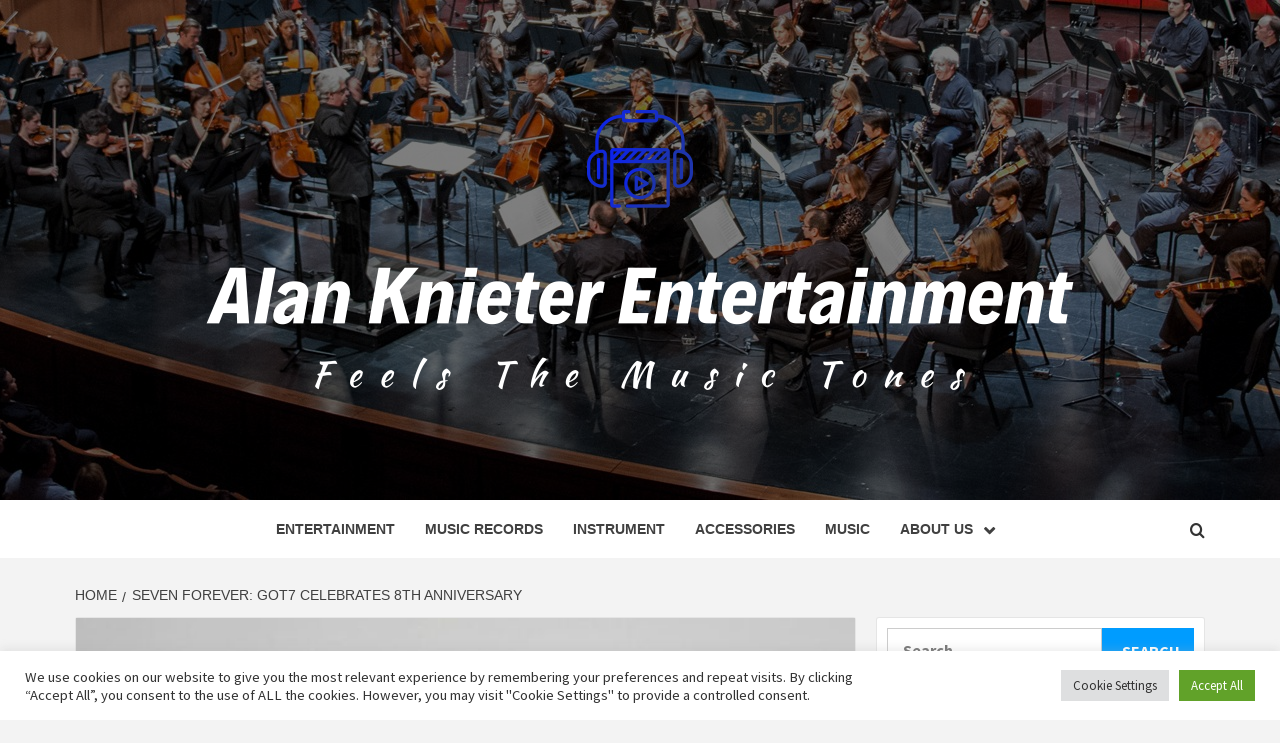

--- FILE ---
content_type: text/html; charset=UTF-8
request_url: https://www.alanknieter.com/seven-forever-got7-celebrates-8th-anniversary.html
body_size: 18800
content:
<!doctype html>
<html lang="en-US">
<head>
    <meta charset="UTF-8">
    <meta name="viewport" content="width=device-width, initial-scale=1">
    <link rel="profile" href="https://gmpg.org/xfn/11">

    <meta name='robots' content='index, follow, max-image-preview:large, max-snippet:-1, max-video-preview:-1' />

	<!-- This site is optimized with the Yoast SEO plugin v26.5 - https://yoast.com/wordpress/plugins/seo/ -->
	<title>Seven forever: GOT7 celebrates 8th anniversary - Alan Knieter Entertainment</title>
	<link rel="canonical" href="https://www.alanknieter.com/seven-forever-got7-celebrates-8th-anniversary.html" />
	<meta property="og:locale" content="en_US" />
	<meta property="og:type" content="article" />
	<meta property="og:title" content="Seven forever: GOT7 celebrates 8th anniversary - Alan Knieter Entertainment" />
	<meta property="og:description" content="GOT7. Image: JYP Entertainment Truly in it for the long ride. Green hearts have taken" />
	<meta property="og:url" content="https://www.alanknieter.com/seven-forever-got7-celebrates-8th-anniversary.html" />
	<meta property="og:site_name" content="Alan Knieter Entertainment" />
	<meta property="article:published_time" content="2022-01-18T12:29:11+00:00" />
	<meta property="og:image" content="https://entertainment.inquirer.net/files/2022/01/got7-1-620x349.jpeg" />
	<meta name="author" content="Layla" />
	<meta name="twitter:card" content="summary_large_image" />
	<meta name="twitter:image" content="https://entertainment.inquirer.net/files/2022/01/got7-1-620x349.jpeg" />
	<meta name="twitter:label1" content="Written by" />
	<meta name="twitter:data1" content="Layla" />
	<meta name="twitter:label2" content="Est. reading time" />
	<meta name="twitter:data2" content="4 minutes" />
	<script type="application/ld+json" class="yoast-schema-graph">{"@context":"https://schema.org","@graph":[{"@type":"Article","@id":"https://www.alanknieter.com/seven-forever-got7-celebrates-8th-anniversary.html#article","isPartOf":{"@id":"https://www.alanknieter.com/seven-forever-got7-celebrates-8th-anniversary.html"},"author":{"name":"Layla","@id":"https://www.alanknieter.com/#/schema/person/59b387cf96c1922161d68fcdce2c8c2a"},"headline":"Seven forever: GOT7 celebrates 8th anniversary","datePublished":"2022-01-18T12:29:11+00:00","mainEntityOfPage":{"@id":"https://www.alanknieter.com/seven-forever-got7-celebrates-8th-anniversary.html"},"wordCount":846,"publisher":{"@id":"https://www.alanknieter.com/#organization"},"image":["https://entertainment.inquirer.net/files/2022/01/got7-1-620x349.jpeg"],"thumbnailUrl":"https://entertainment.inquirer.net/files/2022/01/got7-1-620x349.jpeg","keywords":["8th","Anniversary","celebrates","GOT7"],"articleSection":["Entertainment"],"inLanguage":"en-US"},{"@type":"WebPage","@id":"https://www.alanknieter.com/seven-forever-got7-celebrates-8th-anniversary.html","url":"https://www.alanknieter.com/seven-forever-got7-celebrates-8th-anniversary.html","name":"Seven forever: GOT7 celebrates 8th anniversary - Alan Knieter Entertainment","isPartOf":{"@id":"https://www.alanknieter.com/#website"},"primaryImageOfPage":"https://entertainment.inquirer.net/files/2022/01/got7-1-620x349.jpeg","image":["https://entertainment.inquirer.net/files/2022/01/got7-1-620x349.jpeg"],"thumbnailUrl":"https://entertainment.inquirer.net/files/2022/01/got7-1-620x349.jpeg","datePublished":"2022-01-18T12:29:11+00:00","breadcrumb":{"@id":"https://www.alanknieter.com/seven-forever-got7-celebrates-8th-anniversary.html#breadcrumb"},"inLanguage":"en-US","potentialAction":[{"@type":"ReadAction","target":["https://www.alanknieter.com/seven-forever-got7-celebrates-8th-anniversary.html"]}]},{"@type":"ImageObject","inLanguage":"en-US","@id":"https://www.alanknieter.com/seven-forever-got7-celebrates-8th-anniversary.html#primaryimage","url":"https://entertainment.inquirer.net/files/2022/01/got7-1-620x349.jpeg","contentUrl":"https://entertainment.inquirer.net/files/2022/01/got7-1-620x349.jpeg"},{"@type":"BreadcrumbList","@id":"https://www.alanknieter.com/seven-forever-got7-celebrates-8th-anniversary.html#breadcrumb","itemListElement":[{"@type":"ListItem","position":1,"name":"Home","item":"https://www.alanknieter.com/"},{"@type":"ListItem","position":2,"name":"Seven forever: GOT7 celebrates 8th anniversary"}]},{"@type":"WebSite","@id":"https://www.alanknieter.com/#website","url":"https://www.alanknieter.com/","name":"Alan Knieter Entertainment","description":"Feels The Music Tones","publisher":{"@id":"https://www.alanknieter.com/#organization"},"potentialAction":[{"@type":"SearchAction","target":{"@type":"EntryPoint","urlTemplate":"https://www.alanknieter.com/?s={search_term_string}"},"query-input":{"@type":"PropertyValueSpecification","valueRequired":true,"valueName":"search_term_string"}}],"inLanguage":"en-US"},{"@type":"Organization","@id":"https://www.alanknieter.com/#organization","name":"Alan Knieter Entertainment","url":"https://www.alanknieter.com/","logo":{"@type":"ImageObject","inLanguage":"en-US","@id":"https://www.alanknieter.com/#/schema/logo/image/","url":"https://www.alanknieter.com/wp-content/uploads/2021/10/default1-e1634736315494.png","contentUrl":"https://www.alanknieter.com/wp-content/uploads/2021/10/default1-e1634736315494.png","width":1000,"height":350,"caption":"Alan Knieter Entertainment"},"image":{"@id":"https://www.alanknieter.com/#/schema/logo/image/"}},{"@type":"Person","@id":"https://www.alanknieter.com/#/schema/person/59b387cf96c1922161d68fcdce2c8c2a","name":"Layla","image":{"@type":"ImageObject","inLanguage":"en-US","@id":"https://www.alanknieter.com/#/schema/person/image/","url":"https://secure.gravatar.com/avatar/ccc087be4cc60a617f1f066d003722660934046afc4c00fcdeebeb1f86edaede?s=96&d=mm&r=g","contentUrl":"https://secure.gravatar.com/avatar/ccc087be4cc60a617f1f066d003722660934046afc4c00fcdeebeb1f86edaede?s=96&d=mm&r=g","caption":"Layla"},"url":"https://www.alanknieter.com/author/layla"}]}</script>
	<!-- / Yoast SEO plugin. -->


<link rel='dns-prefetch' href='//fonts.googleapis.com' />
<link rel="alternate" type="application/rss+xml" title="Alan Knieter Entertainment &raquo; Feed" href="https://www.alanknieter.com/feed" />
<link rel="alternate" title="oEmbed (JSON)" type="application/json+oembed" href="https://www.alanknieter.com/wp-json/oembed/1.0/embed?url=https%3A%2F%2Fwww.alanknieter.com%2Fseven-forever-got7-celebrates-8th-anniversary.html" />
<link rel="alternate" title="oEmbed (XML)" type="text/xml+oembed" href="https://www.alanknieter.com/wp-json/oembed/1.0/embed?url=https%3A%2F%2Fwww.alanknieter.com%2Fseven-forever-got7-celebrates-8th-anniversary.html&#038;format=xml" />
<style id='wp-img-auto-sizes-contain-inline-css' type='text/css'>
img:is([sizes=auto i],[sizes^="auto," i]){contain-intrinsic-size:3000px 1500px}
/*# sourceURL=wp-img-auto-sizes-contain-inline-css */
</style>
<style id='wp-emoji-styles-inline-css' type='text/css'>

	img.wp-smiley, img.emoji {
		display: inline !important;
		border: none !important;
		box-shadow: none !important;
		height: 1em !important;
		width: 1em !important;
		margin: 0 0.07em !important;
		vertical-align: -0.1em !important;
		background: none !important;
		padding: 0 !important;
	}
/*# sourceURL=wp-emoji-styles-inline-css */
</style>
<style id='wp-block-library-inline-css' type='text/css'>
:root{--wp-block-synced-color:#7a00df;--wp-block-synced-color--rgb:122,0,223;--wp-bound-block-color:var(--wp-block-synced-color);--wp-editor-canvas-background:#ddd;--wp-admin-theme-color:#007cba;--wp-admin-theme-color--rgb:0,124,186;--wp-admin-theme-color-darker-10:#006ba1;--wp-admin-theme-color-darker-10--rgb:0,107,160.5;--wp-admin-theme-color-darker-20:#005a87;--wp-admin-theme-color-darker-20--rgb:0,90,135;--wp-admin-border-width-focus:2px}@media (min-resolution:192dpi){:root{--wp-admin-border-width-focus:1.5px}}.wp-element-button{cursor:pointer}:root .has-very-light-gray-background-color{background-color:#eee}:root .has-very-dark-gray-background-color{background-color:#313131}:root .has-very-light-gray-color{color:#eee}:root .has-very-dark-gray-color{color:#313131}:root .has-vivid-green-cyan-to-vivid-cyan-blue-gradient-background{background:linear-gradient(135deg,#00d084,#0693e3)}:root .has-purple-crush-gradient-background{background:linear-gradient(135deg,#34e2e4,#4721fb 50%,#ab1dfe)}:root .has-hazy-dawn-gradient-background{background:linear-gradient(135deg,#faaca8,#dad0ec)}:root .has-subdued-olive-gradient-background{background:linear-gradient(135deg,#fafae1,#67a671)}:root .has-atomic-cream-gradient-background{background:linear-gradient(135deg,#fdd79a,#004a59)}:root .has-nightshade-gradient-background{background:linear-gradient(135deg,#330968,#31cdcf)}:root .has-midnight-gradient-background{background:linear-gradient(135deg,#020381,#2874fc)}:root{--wp--preset--font-size--normal:16px;--wp--preset--font-size--huge:42px}.has-regular-font-size{font-size:1em}.has-larger-font-size{font-size:2.625em}.has-normal-font-size{font-size:var(--wp--preset--font-size--normal)}.has-huge-font-size{font-size:var(--wp--preset--font-size--huge)}.has-text-align-center{text-align:center}.has-text-align-left{text-align:left}.has-text-align-right{text-align:right}.has-fit-text{white-space:nowrap!important}#end-resizable-editor-section{display:none}.aligncenter{clear:both}.items-justified-left{justify-content:flex-start}.items-justified-center{justify-content:center}.items-justified-right{justify-content:flex-end}.items-justified-space-between{justify-content:space-between}.screen-reader-text{border:0;clip-path:inset(50%);height:1px;margin:-1px;overflow:hidden;padding:0;position:absolute;width:1px;word-wrap:normal!important}.screen-reader-text:focus{background-color:#ddd;clip-path:none;color:#444;display:block;font-size:1em;height:auto;left:5px;line-height:normal;padding:15px 23px 14px;text-decoration:none;top:5px;width:auto;z-index:100000}html :where(.has-border-color){border-style:solid}html :where([style*=border-top-color]){border-top-style:solid}html :where([style*=border-right-color]){border-right-style:solid}html :where([style*=border-bottom-color]){border-bottom-style:solid}html :where([style*=border-left-color]){border-left-style:solid}html :where([style*=border-width]){border-style:solid}html :where([style*=border-top-width]){border-top-style:solid}html :where([style*=border-right-width]){border-right-style:solid}html :where([style*=border-bottom-width]){border-bottom-style:solid}html :where([style*=border-left-width]){border-left-style:solid}html :where(img[class*=wp-image-]){height:auto;max-width:100%}:where(figure){margin:0 0 1em}html :where(.is-position-sticky){--wp-admin--admin-bar--position-offset:var(--wp-admin--admin-bar--height,0px)}@media screen and (max-width:600px){html :where(.is-position-sticky){--wp-admin--admin-bar--position-offset:0px}}

/*# sourceURL=wp-block-library-inline-css */
</style><style id='global-styles-inline-css' type='text/css'>
:root{--wp--preset--aspect-ratio--square: 1;--wp--preset--aspect-ratio--4-3: 4/3;--wp--preset--aspect-ratio--3-4: 3/4;--wp--preset--aspect-ratio--3-2: 3/2;--wp--preset--aspect-ratio--2-3: 2/3;--wp--preset--aspect-ratio--16-9: 16/9;--wp--preset--aspect-ratio--9-16: 9/16;--wp--preset--color--black: #000000;--wp--preset--color--cyan-bluish-gray: #abb8c3;--wp--preset--color--white: #ffffff;--wp--preset--color--pale-pink: #f78da7;--wp--preset--color--vivid-red: #cf2e2e;--wp--preset--color--luminous-vivid-orange: #ff6900;--wp--preset--color--luminous-vivid-amber: #fcb900;--wp--preset--color--light-green-cyan: #7bdcb5;--wp--preset--color--vivid-green-cyan: #00d084;--wp--preset--color--pale-cyan-blue: #8ed1fc;--wp--preset--color--vivid-cyan-blue: #0693e3;--wp--preset--color--vivid-purple: #9b51e0;--wp--preset--gradient--vivid-cyan-blue-to-vivid-purple: linear-gradient(135deg,rgb(6,147,227) 0%,rgb(155,81,224) 100%);--wp--preset--gradient--light-green-cyan-to-vivid-green-cyan: linear-gradient(135deg,rgb(122,220,180) 0%,rgb(0,208,130) 100%);--wp--preset--gradient--luminous-vivid-amber-to-luminous-vivid-orange: linear-gradient(135deg,rgb(252,185,0) 0%,rgb(255,105,0) 100%);--wp--preset--gradient--luminous-vivid-orange-to-vivid-red: linear-gradient(135deg,rgb(255,105,0) 0%,rgb(207,46,46) 100%);--wp--preset--gradient--very-light-gray-to-cyan-bluish-gray: linear-gradient(135deg,rgb(238,238,238) 0%,rgb(169,184,195) 100%);--wp--preset--gradient--cool-to-warm-spectrum: linear-gradient(135deg,rgb(74,234,220) 0%,rgb(151,120,209) 20%,rgb(207,42,186) 40%,rgb(238,44,130) 60%,rgb(251,105,98) 80%,rgb(254,248,76) 100%);--wp--preset--gradient--blush-light-purple: linear-gradient(135deg,rgb(255,206,236) 0%,rgb(152,150,240) 100%);--wp--preset--gradient--blush-bordeaux: linear-gradient(135deg,rgb(254,205,165) 0%,rgb(254,45,45) 50%,rgb(107,0,62) 100%);--wp--preset--gradient--luminous-dusk: linear-gradient(135deg,rgb(255,203,112) 0%,rgb(199,81,192) 50%,rgb(65,88,208) 100%);--wp--preset--gradient--pale-ocean: linear-gradient(135deg,rgb(255,245,203) 0%,rgb(182,227,212) 50%,rgb(51,167,181) 100%);--wp--preset--gradient--electric-grass: linear-gradient(135deg,rgb(202,248,128) 0%,rgb(113,206,126) 100%);--wp--preset--gradient--midnight: linear-gradient(135deg,rgb(2,3,129) 0%,rgb(40,116,252) 100%);--wp--preset--font-size--small: 13px;--wp--preset--font-size--medium: 20px;--wp--preset--font-size--large: 36px;--wp--preset--font-size--x-large: 42px;--wp--preset--spacing--20: 0.44rem;--wp--preset--spacing--30: 0.67rem;--wp--preset--spacing--40: 1rem;--wp--preset--spacing--50: 1.5rem;--wp--preset--spacing--60: 2.25rem;--wp--preset--spacing--70: 3.38rem;--wp--preset--spacing--80: 5.06rem;--wp--preset--shadow--natural: 6px 6px 9px rgba(0, 0, 0, 0.2);--wp--preset--shadow--deep: 12px 12px 50px rgba(0, 0, 0, 0.4);--wp--preset--shadow--sharp: 6px 6px 0px rgba(0, 0, 0, 0.2);--wp--preset--shadow--outlined: 6px 6px 0px -3px rgb(255, 255, 255), 6px 6px rgb(0, 0, 0);--wp--preset--shadow--crisp: 6px 6px 0px rgb(0, 0, 0);}:root { --wp--style--global--content-size: 750px;--wp--style--global--wide-size: 1160px; }:where(body) { margin: 0; }.wp-site-blocks > .alignleft { float: left; margin-right: 2em; }.wp-site-blocks > .alignright { float: right; margin-left: 2em; }.wp-site-blocks > .aligncenter { justify-content: center; margin-left: auto; margin-right: auto; }:where(.wp-site-blocks) > * { margin-block-start: 24px; margin-block-end: 0; }:where(.wp-site-blocks) > :first-child { margin-block-start: 0; }:where(.wp-site-blocks) > :last-child { margin-block-end: 0; }:root { --wp--style--block-gap: 24px; }:root :where(.is-layout-flow) > :first-child{margin-block-start: 0;}:root :where(.is-layout-flow) > :last-child{margin-block-end: 0;}:root :where(.is-layout-flow) > *{margin-block-start: 24px;margin-block-end: 0;}:root :where(.is-layout-constrained) > :first-child{margin-block-start: 0;}:root :where(.is-layout-constrained) > :last-child{margin-block-end: 0;}:root :where(.is-layout-constrained) > *{margin-block-start: 24px;margin-block-end: 0;}:root :where(.is-layout-flex){gap: 24px;}:root :where(.is-layout-grid){gap: 24px;}.is-layout-flow > .alignleft{float: left;margin-inline-start: 0;margin-inline-end: 2em;}.is-layout-flow > .alignright{float: right;margin-inline-start: 2em;margin-inline-end: 0;}.is-layout-flow > .aligncenter{margin-left: auto !important;margin-right: auto !important;}.is-layout-constrained > .alignleft{float: left;margin-inline-start: 0;margin-inline-end: 2em;}.is-layout-constrained > .alignright{float: right;margin-inline-start: 2em;margin-inline-end: 0;}.is-layout-constrained > .aligncenter{margin-left: auto !important;margin-right: auto !important;}.is-layout-constrained > :where(:not(.alignleft):not(.alignright):not(.alignfull)){max-width: var(--wp--style--global--content-size);margin-left: auto !important;margin-right: auto !important;}.is-layout-constrained > .alignwide{max-width: var(--wp--style--global--wide-size);}body .is-layout-flex{display: flex;}.is-layout-flex{flex-wrap: wrap;align-items: center;}.is-layout-flex > :is(*, div){margin: 0;}body .is-layout-grid{display: grid;}.is-layout-grid > :is(*, div){margin: 0;}body{padding-top: 0px;padding-right: 0px;padding-bottom: 0px;padding-left: 0px;}a:where(:not(.wp-element-button)){text-decoration: none;}:root :where(.wp-element-button, .wp-block-button__link){background-color: #32373c;border-width: 0;color: #fff;font-family: inherit;font-size: inherit;font-style: inherit;font-weight: inherit;letter-spacing: inherit;line-height: inherit;padding-top: calc(0.667em + 2px);padding-right: calc(1.333em + 2px);padding-bottom: calc(0.667em + 2px);padding-left: calc(1.333em + 2px);text-decoration: none;text-transform: inherit;}.has-black-color{color: var(--wp--preset--color--black) !important;}.has-cyan-bluish-gray-color{color: var(--wp--preset--color--cyan-bluish-gray) !important;}.has-white-color{color: var(--wp--preset--color--white) !important;}.has-pale-pink-color{color: var(--wp--preset--color--pale-pink) !important;}.has-vivid-red-color{color: var(--wp--preset--color--vivid-red) !important;}.has-luminous-vivid-orange-color{color: var(--wp--preset--color--luminous-vivid-orange) !important;}.has-luminous-vivid-amber-color{color: var(--wp--preset--color--luminous-vivid-amber) !important;}.has-light-green-cyan-color{color: var(--wp--preset--color--light-green-cyan) !important;}.has-vivid-green-cyan-color{color: var(--wp--preset--color--vivid-green-cyan) !important;}.has-pale-cyan-blue-color{color: var(--wp--preset--color--pale-cyan-blue) !important;}.has-vivid-cyan-blue-color{color: var(--wp--preset--color--vivid-cyan-blue) !important;}.has-vivid-purple-color{color: var(--wp--preset--color--vivid-purple) !important;}.has-black-background-color{background-color: var(--wp--preset--color--black) !important;}.has-cyan-bluish-gray-background-color{background-color: var(--wp--preset--color--cyan-bluish-gray) !important;}.has-white-background-color{background-color: var(--wp--preset--color--white) !important;}.has-pale-pink-background-color{background-color: var(--wp--preset--color--pale-pink) !important;}.has-vivid-red-background-color{background-color: var(--wp--preset--color--vivid-red) !important;}.has-luminous-vivid-orange-background-color{background-color: var(--wp--preset--color--luminous-vivid-orange) !important;}.has-luminous-vivid-amber-background-color{background-color: var(--wp--preset--color--luminous-vivid-amber) !important;}.has-light-green-cyan-background-color{background-color: var(--wp--preset--color--light-green-cyan) !important;}.has-vivid-green-cyan-background-color{background-color: var(--wp--preset--color--vivid-green-cyan) !important;}.has-pale-cyan-blue-background-color{background-color: var(--wp--preset--color--pale-cyan-blue) !important;}.has-vivid-cyan-blue-background-color{background-color: var(--wp--preset--color--vivid-cyan-blue) !important;}.has-vivid-purple-background-color{background-color: var(--wp--preset--color--vivid-purple) !important;}.has-black-border-color{border-color: var(--wp--preset--color--black) !important;}.has-cyan-bluish-gray-border-color{border-color: var(--wp--preset--color--cyan-bluish-gray) !important;}.has-white-border-color{border-color: var(--wp--preset--color--white) !important;}.has-pale-pink-border-color{border-color: var(--wp--preset--color--pale-pink) !important;}.has-vivid-red-border-color{border-color: var(--wp--preset--color--vivid-red) !important;}.has-luminous-vivid-orange-border-color{border-color: var(--wp--preset--color--luminous-vivid-orange) !important;}.has-luminous-vivid-amber-border-color{border-color: var(--wp--preset--color--luminous-vivid-amber) !important;}.has-light-green-cyan-border-color{border-color: var(--wp--preset--color--light-green-cyan) !important;}.has-vivid-green-cyan-border-color{border-color: var(--wp--preset--color--vivid-green-cyan) !important;}.has-pale-cyan-blue-border-color{border-color: var(--wp--preset--color--pale-cyan-blue) !important;}.has-vivid-cyan-blue-border-color{border-color: var(--wp--preset--color--vivid-cyan-blue) !important;}.has-vivid-purple-border-color{border-color: var(--wp--preset--color--vivid-purple) !important;}.has-vivid-cyan-blue-to-vivid-purple-gradient-background{background: var(--wp--preset--gradient--vivid-cyan-blue-to-vivid-purple) !important;}.has-light-green-cyan-to-vivid-green-cyan-gradient-background{background: var(--wp--preset--gradient--light-green-cyan-to-vivid-green-cyan) !important;}.has-luminous-vivid-amber-to-luminous-vivid-orange-gradient-background{background: var(--wp--preset--gradient--luminous-vivid-amber-to-luminous-vivid-orange) !important;}.has-luminous-vivid-orange-to-vivid-red-gradient-background{background: var(--wp--preset--gradient--luminous-vivid-orange-to-vivid-red) !important;}.has-very-light-gray-to-cyan-bluish-gray-gradient-background{background: var(--wp--preset--gradient--very-light-gray-to-cyan-bluish-gray) !important;}.has-cool-to-warm-spectrum-gradient-background{background: var(--wp--preset--gradient--cool-to-warm-spectrum) !important;}.has-blush-light-purple-gradient-background{background: var(--wp--preset--gradient--blush-light-purple) !important;}.has-blush-bordeaux-gradient-background{background: var(--wp--preset--gradient--blush-bordeaux) !important;}.has-luminous-dusk-gradient-background{background: var(--wp--preset--gradient--luminous-dusk) !important;}.has-pale-ocean-gradient-background{background: var(--wp--preset--gradient--pale-ocean) !important;}.has-electric-grass-gradient-background{background: var(--wp--preset--gradient--electric-grass) !important;}.has-midnight-gradient-background{background: var(--wp--preset--gradient--midnight) !important;}.has-small-font-size{font-size: var(--wp--preset--font-size--small) !important;}.has-medium-font-size{font-size: var(--wp--preset--font-size--medium) !important;}.has-large-font-size{font-size: var(--wp--preset--font-size--large) !important;}.has-x-large-font-size{font-size: var(--wp--preset--font-size--x-large) !important;}
/*# sourceURL=global-styles-inline-css */
</style>

<link rel='stylesheet' id='cookie-law-info-css' href='https://www.alanknieter.com/wp-content/plugins/cookie-law-info/legacy/public/css/cookie-law-info-public.css?ver=3.3.8' type='text/css' media='all' />
<link rel='stylesheet' id='cookie-law-info-gdpr-css' href='https://www.alanknieter.com/wp-content/plugins/cookie-law-info/legacy/public/css/cookie-law-info-gdpr.css?ver=3.3.8' type='text/css' media='all' />
<link rel='stylesheet' id='widgetopts-styles-css' href='https://www.alanknieter.com/wp-content/plugins/widget-options/assets/css/widget-options.css?ver=4.1.3' type='text/css' media='all' />
<link rel='stylesheet' id='ez-toc-css' href='https://www.alanknieter.com/wp-content/plugins/easy-table-of-contents/assets/css/screen.min.css?ver=2.0.78' type='text/css' media='all' />
<style id='ez-toc-inline-css' type='text/css'>
div#ez-toc-container .ez-toc-title {font-size: 120%;}div#ez-toc-container .ez-toc-title {font-weight: 500;}div#ez-toc-container ul li , div#ez-toc-container ul li a {font-size: 95%;}div#ez-toc-container ul li , div#ez-toc-container ul li a {font-weight: 500;}div#ez-toc-container nav ul ul li {font-size: 90%;}.ez-toc-box-title {font-weight: bold; margin-bottom: 10px; text-align: center; text-transform: uppercase; letter-spacing: 1px; color: #666; padding-bottom: 5px;position:absolute;top:-4%;left:5%;background-color: inherit;transition: top 0.3s ease;}.ez-toc-box-title.toc-closed {top:-25%;}
.ez-toc-container-direction {direction: ltr;}.ez-toc-counter ul{counter-reset: item ;}.ez-toc-counter nav ul li a::before {content: counters(item, '.', decimal) '. ';display: inline-block;counter-increment: item;flex-grow: 0;flex-shrink: 0;margin-right: .2em; float: left; }.ez-toc-widget-direction {direction: ltr;}.ez-toc-widget-container ul{counter-reset: item ;}.ez-toc-widget-container nav ul li a::before {content: counters(item, '.', decimal) '. ';display: inline-block;counter-increment: item;flex-grow: 0;flex-shrink: 0;margin-right: .2em; float: left; }
/*# sourceURL=ez-toc-inline-css */
</style>
<link rel='stylesheet' id='aft-icons-css' href='https://www.alanknieter.com/wp-content/themes/magazine-7/assets/icons/style.css?ver=6.9' type='text/css' media='all' />
<link rel='stylesheet' id='bootstrap-css' href='https://www.alanknieter.com/wp-content/themes/magazine-7/assets/bootstrap/css/bootstrap.min.css?ver=6.9' type='text/css' media='all' />
<link rel='stylesheet' id='slick-css' href='https://www.alanknieter.com/wp-content/themes/magazine-7/assets/slick/css/slick.min.css?ver=6.9' type='text/css' media='all' />
<link rel='stylesheet' id='sidr-css' href='https://www.alanknieter.com/wp-content/themes/magazine-7/assets/sidr/css/jquery.sidr.dark.css?ver=6.9' type='text/css' media='all' />
<link rel='stylesheet' id='magnific-popup-css' href='https://www.alanknieter.com/wp-content/themes/magazine-7/assets/magnific-popup/magnific-popup.css?ver=6.9' type='text/css' media='all' />
<link rel='stylesheet' id='magazine-7-google-fonts-css' href='https://fonts.googleapis.com/css?family=Source%20Sans%20Pro:400,400i,700,700i|Montserrat:400,700&#038;subset=latin,latin-ext' type='text/css' media='all' />
<link rel='stylesheet' id='magazine-7-style-css' href='https://www.alanknieter.com/wp-content/themes/magazine-7/style.css?ver=3.2.4.1' type='text/css' media='all' />
<script type="text/javascript" src="https://www.alanknieter.com/wp-includes/js/jquery/jquery.min.js?ver=3.7.1" id="jquery-core-js"></script>
<script type="text/javascript" src="https://www.alanknieter.com/wp-includes/js/jquery/jquery-migrate.min.js?ver=3.4.1" id="jquery-migrate-js"></script>
<script type="text/javascript" id="cookie-law-info-js-extra">
/* <![CDATA[ */
var Cli_Data = {"nn_cookie_ids":[],"cookielist":[],"non_necessary_cookies":[],"ccpaEnabled":"","ccpaRegionBased":"","ccpaBarEnabled":"","strictlyEnabled":["necessary","obligatoire"],"ccpaType":"gdpr","js_blocking":"1","custom_integration":"","triggerDomRefresh":"","secure_cookies":""};
var cli_cookiebar_settings = {"animate_speed_hide":"500","animate_speed_show":"500","background":"#FFF","border":"#b1a6a6c2","border_on":"","button_1_button_colour":"#61a229","button_1_button_hover":"#4e8221","button_1_link_colour":"#fff","button_1_as_button":"1","button_1_new_win":"","button_2_button_colour":"#333","button_2_button_hover":"#292929","button_2_link_colour":"#444","button_2_as_button":"","button_2_hidebar":"","button_3_button_colour":"#dedfe0","button_3_button_hover":"#b2b2b3","button_3_link_colour":"#333333","button_3_as_button":"1","button_3_new_win":"","button_4_button_colour":"#dedfe0","button_4_button_hover":"#b2b2b3","button_4_link_colour":"#333333","button_4_as_button":"1","button_7_button_colour":"#61a229","button_7_button_hover":"#4e8221","button_7_link_colour":"#fff","button_7_as_button":"1","button_7_new_win":"","font_family":"inherit","header_fix":"","notify_animate_hide":"1","notify_animate_show":"","notify_div_id":"#cookie-law-info-bar","notify_position_horizontal":"right","notify_position_vertical":"bottom","scroll_close":"1","scroll_close_reload":"","accept_close_reload":"","reject_close_reload":"","showagain_tab":"","showagain_background":"#fff","showagain_border":"#000","showagain_div_id":"#cookie-law-info-again","showagain_x_position":"100px","text":"#333333","show_once_yn":"1","show_once":"5000","logging_on":"","as_popup":"","popup_overlay":"1","bar_heading_text":"","cookie_bar_as":"banner","popup_showagain_position":"bottom-right","widget_position":"left"};
var log_object = {"ajax_url":"https://www.alanknieter.com/wp-admin/admin-ajax.php"};
//# sourceURL=cookie-law-info-js-extra
/* ]]> */
</script>
<script type="text/javascript" src="https://www.alanknieter.com/wp-content/plugins/cookie-law-info/legacy/public/js/cookie-law-info-public.js?ver=3.3.8" id="cookie-law-info-js"></script>
<link rel="https://api.w.org/" href="https://www.alanknieter.com/wp-json/" /><link rel="alternate" title="JSON" type="application/json" href="https://www.alanknieter.com/wp-json/wp/v2/posts/1678" /><link rel="EditURI" type="application/rsd+xml" title="RSD" href="https://www.alanknieter.com/xmlrpc.php?rsd" />
<meta name="generator" content="WordPress 6.9" />
<link rel='shortlink' href='https://www.alanknieter.com/?p=1678' />
        <style type="text/css">
                        .site-title,
            .site-description {
                position: absolute;
                clip: rect(1px, 1px, 1px, 1px);
            }

                        .elementor-template-full-width .elementor-section.elementor-section-full_width > .elementor-container,
            .elementor-template-full-width .elementor-section.elementor-section-boxed > .elementor-container{
                max-width: 1170px;
            }
            @media (min-width: 1600px){
                .elementor-template-full-width .elementor-section.elementor-section-full_width > .elementor-container,
                .elementor-template-full-width .elementor-section.elementor-section-boxed > .elementor-container{
                    max-width: 1570px;
                }
            }

        </style>
        <link rel="icon" href="https://www.alanknieter.com/wp-content/uploads/2021/10/cropped-default1-e1634736315494.png" sizes="32x32" />
<link rel="icon" href="https://www.alanknieter.com/wp-content/uploads/2021/10/cropped-default1-e1634736315494.png" sizes="192x192" />
<link rel="apple-touch-icon" href="https://www.alanknieter.com/wp-content/uploads/2021/10/cropped-default1-e1634736315494.png" />
<meta name="msapplication-TileImage" content="https://www.alanknieter.com/wp-content/uploads/2021/10/cropped-default1-e1634736315494.png" />

<!-- FIFU:jsonld:begin -->
<script type="application/ld+json">{"@context":"https://schema.org","@graph":[{"@type":"ImageObject","@id":"https://entertainment.inquirer.net/files/2022/01/got7-1-620x349.jpeg","url":"https://entertainment.inquirer.net/files/2022/01/got7-1-620x349.jpeg","contentUrl":"https://entertainment.inquirer.net/files/2022/01/got7-1-620x349.jpeg","mainEntityOfPage":"https://www.alanknieter.com/seven-forever-got7-celebrates-8th-anniversary.html"}]}</script>
<!-- FIFU:jsonld:end -->
<link rel="preload" as="image" href="https://entertainment.inquirer.net/files/2022/01/got7-1-620x349.jpeg"></head>


<body class="wp-singular post-template-default single single-post postid-1678 single-format-standard wp-custom-logo wp-embed-responsive wp-theme-magazine-7 align-content-left">
    

<div id="page" class="site">
    <a class="skip-link screen-reader-text" href="#content">Skip to content</a>

<div class="magazine-7-woocommerce-store-notice">
    </div>
<header id="masthead" class="site-header">
        <div class="masthead-banner data-bg" data-background="https://www.alanknieter.com/wp-content/uploads/2019/02/clas12-bolero-1600x500.jpg">
        <div class="container">
            <div class="row">
                <div class="col-md-12">
                    <div class="site-branding">
                        <a href="https://www.alanknieter.com/" class="custom-logo-link" rel="home"><img width="1000" height="350" src="https://www.alanknieter.com/wp-content/uploads/2021/10/default1-e1634736315494.png" class="custom-logo" alt="Alan Knieter Entertainment" decoding="async" fetchpriority="high" srcset="https://www.alanknieter.com/wp-content/uploads/2021/10/default1-e1634736315494.png 1000w, https://www.alanknieter.com/wp-content/uploads/2021/10/default1-e1634736315494-300x105.png 300w, https://www.alanknieter.com/wp-content/uploads/2021/10/default1-e1634736315494-768x269.png 768w" sizes="(max-width: 1000px) 100vw, 1000px" /></a>                            <p class="site-title font-family-1">
                                <a href="https://www.alanknieter.com/" rel="home">Alan Knieter Entertainment</a>
                            </p>
                        
                                                    <p class="site-description">Feels The Music Tones</p>
                                            </div>
                </div>
            </div>
        </div>
    </div>
    <nav id="site-navigation" class="main-navigation">
        <div class="container">
            <div class="row">
                <div class="col-md-12">
                    <div class="navigation-container">
                        
                        <span class="toggle-menu" aria-controls="primary-menu" aria-expanded="false">
                                <span class="screen-reader-text">Primary Menu</span>
                                 <i class="ham"></i>
                            </span>

                        <div class="menu main-menu"><ul id="primary-menu" class="menu"><li id="menu-item-1051" class="menu-item menu-item-type-taxonomy menu-item-object-category current-post-ancestor current-menu-parent current-post-parent menu-item-1051"><a href="https://www.alanknieter.com/category/entertainment">Entertainment</a></li>
<li id="menu-item-1020" class="menu-item menu-item-type-taxonomy menu-item-object-category menu-item-1020"><a href="https://www.alanknieter.com/category/music-records">Music Records</a></li>
<li id="menu-item-1021" class="menu-item menu-item-type-taxonomy menu-item-object-category menu-item-1021"><a href="https://www.alanknieter.com/category/instrument">Instrument</a></li>
<li id="menu-item-2720" class="menu-item menu-item-type-taxonomy menu-item-object-category menu-item-2720"><a href="https://www.alanknieter.com/category/accessories">Accessories</a></li>
<li id="menu-item-1019" class="menu-item menu-item-type-taxonomy menu-item-object-category menu-item-1019"><a href="https://www.alanknieter.com/category/music">Music</a></li>
<li id="menu-item-1014" class="menu-item menu-item-type-post_type menu-item-object-page menu-item-has-children menu-item-1014"><a href="https://www.alanknieter.com/about-us">About Us</a>
<ul class="sub-menu">
	<li id="menu-item-1017" class="menu-item menu-item-type-post_type menu-item-object-page menu-item-1017"><a href="https://www.alanknieter.com/advertise-here">Advertise Here</a></li>
	<li id="menu-item-1018" class="menu-item menu-item-type-post_type menu-item-object-page menu-item-1018"><a href="https://www.alanknieter.com/contact-us">Contact Us</a></li>
	<li id="menu-item-1016" class="menu-item menu-item-type-post_type menu-item-object-page menu-item-1016"><a href="https://www.alanknieter.com/disclosure-policy">Disclosure Policy</a></li>
	<li id="menu-item-1015" class="menu-item menu-item-type-post_type menu-item-object-page menu-item-1015"><a href="https://www.alanknieter.com/sitemap">Sitemap</a></li>
</ul>
</li>
</ul></div>

                        <div class="cart-search">
                            
                            <a  href="javascript:void(0)" class="af-search-click icon-search">
                                    <i class="fa fa-search"></i>
                            </a>
                        </div>



                    </div>
                </div>
            </div>
        </div>
    </nav>
</header>
<div id="af-search-wrap">
    <div class="af-search-box table-block">
        <div class="table-block-child v-center text-center">
            <form role="search" method="get" class="search-form" action="https://www.alanknieter.com/">
				<label>
					<span class="screen-reader-text">Search for:</span>
					<input type="search" class="search-field" placeholder="Search &hellip;" value="" name="s" />
				</label>
				<input type="submit" class="search-submit" value="Search" />
			</form>        </div>
    </div>
    <div class="af-search-close af-search-click">
        <span></span>
        <span></span>
    </div>
</div>








    <div id="content" class="site-content">


        <div class="em-breadcrumbs font-family-1">
            <div class="container">
                <div class="row">
                    <div class="col-sm-12">
                        <div role="navigation" aria-label="Breadcrumbs" class="breadcrumb-trail breadcrumbs" itemprop="breadcrumb"><ul class="trail-items" itemscope itemtype="http://schema.org/BreadcrumbList"><meta name="numberOfItems" content="2" /><meta name="itemListOrder" content="Ascending" /><li itemprop="itemListElement" itemscope itemtype="http://schema.org/ListItem" class="trail-item trail-begin"><a href="https://www.alanknieter.com" rel="home" itemprop="item"><span itemprop="name">Home</span></a><meta itemprop="position" content="1" /></li><li itemprop="itemListElement" itemscope itemtype="http://schema.org/ListItem" class="trail-item trail-end"><a href="https://www.alanknieter.com/seven-forever-got7-celebrates-8th-anniversary.html" itemprop="item"><span itemprop="name">Seven forever: GOT7 celebrates 8th anniversary</span></a><meta itemprop="position" content="2" /></li></ul></div>                    </div>
                </div>
            </div>
        </div>


        <div class="container">
        <div class="row">
            <div class="col-sm-12">
                <div id="primary" class="content-area">
                    <main id="main" class="site-main">

                                                    <article id="post-1678" class="post-1678 post type-post status-publish format-standard has-post-thumbnail hentry category-entertainment tag-8th tag-anniversary tag-celebrates tag-got7">
                                <div class="entry-content-wrap">
                                    <header class="entry-header">    
                    <div class="post-thumbnail full-width-image">
                    <img post-id="1678" fifu-featured="1" width="1024" src="https://entertainment.inquirer.net/files/2022/01/got7-1-620x349.jpeg" class="attachment-magazine-7-featured size-magazine-7-featured wp-post-image" alt="Seven forever: GOT7 celebrates 8th anniversary" title="Seven forever: GOT7 celebrates 8th anniversary" title="Seven forever: GOT7 celebrates 8th anniversary" decoding="async" />                </div>
            
            <div class="header-details-wrapper">
        <div class="entry-header-details">
                            <div class="figure-categories figure-categories-bg">
                                        <ul class="cat-links"><li class="meta-category">
                             <a class="magazine-7-categories category-color-1" href="https://www.alanknieter.com/category/entertainment" alt="View all posts in Entertainment"> 
                                 Entertainment
                             </a>
                        </li></ul>                </div>
                        <h1 class="entry-title">Seven forever: GOT7 celebrates 8th anniversary</h1>            
        <span class="author-links">

        <span class="item-metadata posts-author">
            <span class="">By</span>
                            <a href="https://www.alanknieter.com/author/layla">
                    Layla                </a>
               </span>


            <span class="item-metadata posts-date">
            4 years ago        </span>
        </span>
                                
                    </div>
    </div>
</header><!-- .entry-header -->                                    

    <div class="entry-content">
        <div>
<div id="attachment_433940" style="width: 630px" class="wp-caption aligncenter"><img decoding="async" aria-describedby="caption-attachment-433940" loading="lazy" class="wp-image-433940 size-large" src="https://entertainment.inquirer.net/files/2022/01/WhatsApp-Image-2022-01-10-at-3.21.28-PM-620x778.jpeg" alt="got7 jyp" width="620" height="778" srcset="https://entertainment.inquirer.net/files/2022/01/WhatsApp-Image-2022-01-10-at-3.21.28-PM-620x778.jpeg 620w, https://entertainment.inquirer.net/files/2022/01/WhatsApp-Image-2022-01-10-at-3.21.28-PM-300x377.jpeg 300w, https://entertainment.inquirer.net/files/2022/01/WhatsApp-Image-2022-01-10-at-3.21.28-PM-129x162.jpeg 129w, https://entertainment.inquirer.net/files/2022/01/WhatsApp-Image-2022-01-10-at-3.21.28-PM-768x964.jpeg 768w, https://entertainment.inquirer.net/files/2022/01/WhatsApp-Image-2022-01-10-at-3.21.28-PM-199x250.jpeg 199w, https://entertainment.inquirer.net/files/2022/01/WhatsApp-Image-2022-01-10-at-3.21.28-PM-27x34.jpeg 27w, https://entertainment.inquirer.net/files/2022/01/WhatsApp-Image-2022-01-10-at-3.21.28-PM-200x251.jpeg 200w, https://entertainment.inquirer.net/files/2022/01/WhatsApp-Image-2022-01-10-at-3.21.28-PM-235x295.jpeg 235w, https://entertainment.inquirer.net/files/2022/01/WhatsApp-Image-2022-01-10-at-3.21.28-PM-103x129.jpeg 103w, https://entertainment.inquirer.net/files/2022/01/WhatsApp-Image-2022-01-10-at-3.21.28-PM-60x75.jpeg 60w, https://entertainment.inquirer.net/files/2022/01/WhatsApp-Image-2022-01-10-at-3.21.28-PM-58x73.jpeg 58w, https://entertainment.inquirer.net/files/2022/01/WhatsApp-Image-2022-01-10-at-3.21.28-PM-131x165.jpeg 131w, https://entertainment.inquirer.net/files/2022/01/WhatsApp-Image-2022-01-10-at-3.21.28-PM.jpeg 960w" sizes="auto, (max-width: 620px) 100vw, 620px"/></p>
<p id="caption-attachment-433940" class="wp-caption-text">GOT7. Image: JYP Entertainment</p>
</div>
<p>Truly in it for the long ride.</p>
<p><span style="font-weight: 400;">Green hearts have taken over the online world once again as globally renowned South Korean group GOT7 celebrates their eighth debut anniversary today, Jan. 16. </span></p>
<p><span style="font-weight: 400;">Ahgases, the group’s fans, flooded social media with warm wishes, photos and fancams of the septet, along with the hashtag #GOT7_FOR8VER, which has topped online trends, with 1.2 million tweets as of writing.</span></p>
<p><span style="font-weight: 400;">In anticipation of their eighth year in the Korean entertainment industry, all GOT7 members reunited via Instagram Live on Saturday night, where they poked fun at each other like old times, gave life updates to their fans, and talked about their plans for the future.</span></p>
<blockquote class="twitter-tweet" data-width="500" data-dnt="true">
<p lang="en" dir="ltr">“Come and get it” ?<a rel="nofollow noopener" target="_blank" href="https://twitter.com/hashtag/GOT7?src=hash&amp;ref_src=twsrc%5Etfw">#GOT7</a> <a rel="nofollow noopener" target="_blank" href="https://twitter.com/hashtag/%EA%B0%93%EC%84%B8%EB%B8%90?src=hash&amp;ref_src=twsrc%5Etfw">#갓세븐</a> <a rel="nofollow noopener" target="_blank" href="https://twitter.com/GOT7Official?ref_src=twsrc%5Etfw">@GOT7Official</a> <a rel="nofollow noopener" target="_blank" href="https://t.co/OueVu7OfPT">pic.twitter.com/OueVu7OfPT</a></p>
<p>— 니콜 (@markbeomnyoung) <a rel="nofollow noopener" target="_blank" href="https://twitter.com/markbeomnyoung/status/1482362318558498816?ref_src=twsrc%5Etfw">January 15, 2022</a></p>
</blockquote>
<p><span style="font-weight: 400;">GOT7’s Jinyoung expressed his gratitude to their fans for consistently supporting them throughout the years, as he promised that the group will definitely come out with another album.</span></p>
<p><span style="font-weight: 400;">“While we’re doing many solo activities, there was a gap too, but to Ahgases who have been waiting for us, I’m so thankful for you. I’m also very thankful to our members who are doing very well,” Jinyoung said in Korean. </span><span style="font-weight: 400;">“Although we don’t know when we will be back again, we’ll be sure to come back with an album that our Ahgases will love.”</span></p>
<blockquote class="twitter-tweet" data-width="500" data-dnt="true">
<p lang="en" dir="ltr">[Eng Sub] Jinyoung’s GOT7 8th Anniversary Speech ?<a rel="nofollow noopener" target="_blank" href="https://twitter.com/hashtag/GOT7_FOR8VER?src=hash&amp;ref_src=twsrc%5Etfw">#GOT7_FOR8VER</a><a rel="nofollow noopener" target="_blank" href="https://twitter.com/hashtag/%EA%B0%93%EC%84%B8%EB%B8%90_8%EC%A3%BC%EB%85%84_%EC%9A%B0%EB%A6%B0%EC%9A%B0%EB%A6%AC%EB%8C%80%EB%A1%9C%EA%B0%84%EB%8B%A4?src=hash&amp;ref_src=twsrc%5Etfw">#갓세븐_8주년_우린우리대로간다</a><a rel="nofollow noopener" target="_blank" href="https://twitter.com/hashtag/GOT7?src=hash&amp;ref_src=twsrc%5Etfw">#GOT7</a> <a rel="nofollow noopener" target="_blank" href="https://twitter.com/hashtag/%EA%B0%93%EC%84%B8%EB%B8%90?src=hash&amp;ref_src=twsrc%5Etfw">#갓세븐</a> <a rel="nofollow noopener" target="_blank" href="https://twitter.com/GOT7Official?ref_src=twsrc%5Etfw">@GOT7Official</a> <a rel="nofollow noopener" target="_blank" href="https://t.co/QFrfBVzzHw">pic.twitter.com/QFrfBVzzHw</a></p>
<p>— (ㅍㅅㅍ) (@pbjy0922) <a rel="nofollow noopener" target="_blank" href="https://twitter.com/pbjy0922/status/1482384900573769730?ref_src=twsrc%5Etfw">January 15, 2022</a></p>
</blockquote>
<p><span style="font-weight: 400;">Bambam, meanwhile, took to social media to commemorate the group’s eighth anniversary.</span></p>
<p><span style="font-weight: 400;">“We are more [than a] fandom. We are family,” Bambam said.</span></p>
<blockquote class="twitter-tweet" data-width="500" data-dnt="true">
<p lang="en" dir="ltr">8Years?<br />Always happy to be with IGOT7<br />Always proud to have IGOT7<br />Always sorry for IGOT7<br />Always Thank you IGOT7</p>
<p>We are more then Fandom <br />We are Family? <a rel="nofollow noopener" target="_blank" href="https://t.co/cSu8sH9rL2">pic.twitter.com/cSu8sH9rL2</a></p>
<p>— BamBam? (@BamBam1A) <a rel="nofollow noopener" target="_blank" href="https://twitter.com/BamBam1A/status/1482378630453858304?ref_src=twsrc%5Etfw">January 15, 2022</a></p>
</blockquote>
<p><b><br />A year of freedom</b></p>
<p><b/><span style="font-weight: 400;">Just days ago, GOT7 marked one year since the announcement of its </span><span style="font-weight: 400;">departure from JYP Entertainment</span><span style="font-weight: 400;">, the septet’s home for seven years. The news quickly dominated social media as the members shared the same group photo along with the hashtag #GOT7FOREVER.</span></p>
<p><span style="font-weight: 400;">Staying true to their “seven or never” mantra, all members decided to leave in unison, with the promise to stay as a group and make time for their reunion despite signing with different labels.</span></p>
<blockquote class="twitter-tweet" data-width="500" data-dnt="true">
<p lang="en" dir="ltr">SEVEN OR NOTHING.<a rel="nofollow noopener" target="_blank" href="https://twitter.com/hashtag/OnThisDay?src=hash&amp;ref_src=twsrc%5Etfw">#OnThisDay</a> a year ago, Korean news outlets reported that esteemed South Korean group GOT7 had decided to leave JYP Entertainment after seven years with the company. | <a rel="nofollow noopener" target="_blank" href="https://twitter.com/denverINQ?ref_src=twsrc%5Etfw">@denverINQ</a></p>
<p>READ: <a rel="nofollow noopener" target="_blank" href="https://t.co/pCgM7RBweS">https://t.co/pCgM7RBweS</a> <a rel="nofollow noopener" target="_blank" href="https://t.co/xZuWc2utX5">pic.twitter.com/xZuWc2utX5</a></p>
<p>— Inquirer (@inquirerdotnet) <a rel="nofollow noopener" target="_blank" href="https://twitter.com/inquirerdotnet/status/1480494634950217730?ref_src=twsrc%5Etfw">January 10, 2022</a></p>
</blockquote>
<p><span style="font-weight: 400;">A month after their exit from JYP Entertainment, GOT7 </span><span style="font-weight: 400;">dropped the sentimental track “ENCORE”</span><span style="font-weight: 400;"> – currently the group’s last project together – along with a music video that expressed their love for their fans and gave life to their most cherished memories together.</span></p>
<p><span style="font-weight: 400;">In a short message in the music video, leader JAY B reassured Ahgases that “we’re here to keep that promise,” perhaps to dispel any kind of rumor about the group’s status. The members, who are currently busy with their respective individual careers, have repeatedly stated that they did not disband.</span></p>
<blockquote class="twitter-tweet" data-width="500" data-dnt="true">
<p lang="en" dir="ltr">Mark: You are surprised, right?<br />PH Ahgases: OH YOU BET WE ARE </p>
<p>Filipino fans are still recovering after finding out that they made a special cameo on GOT7&#8217;s &#8220;ENCORE&#8221; MV, which included clips from the group&#8217;s last concert (held in Manila). | <a rel="nofollow noopener" target="_blank" href="https://twitter.com/denverINQ?ref_src=twsrc%5Etfw">@denverINQ</a><a rel="nofollow noopener" target="_blank" href="https://t.co/p7TLVNNSuB">https://t.co/p7TLVNNSuB</a> <a rel="nofollow noopener" target="_blank" href="https://t.co/iBiYUe9Kcf">pic.twitter.com/iBiYUe9Kcf</a></p>
<p>— Inquirer (@inquirerdotnet) <a rel="nofollow noopener" target="_blank" href="https://twitter.com/inquirerdotnet/status/1363112528675368965?ref_src=twsrc%5Etfw">February 20, 2021</a></p>
</blockquote>
<p><span style="font-weight: 400;">GOT7 made its official music program debut on Jan. 16, 2014, performing the single “Girls, Girls, Girls” from its first extended play “Got It?” which was released four days later. The group later produced four studio albums, with </span><span style="font-weight: 400;">“Breath of Love: Last Piece”</span><span style="font-weight: 400;"> being the most recent.</span></p>
<p><strong>READ: GOT7’s new album ‘Breath of Love: Last Piece’ is indeed a breath of fresh air</strong></p>
<p><span style="font-weight: 400;">Known for its individuality and constant reinvention with every musical effort, GOT7 maintains a strong and diverse discography with various hits such as “Just Right,” “If You Do,” “Hard Carry,” “Lullaby” and “You Calling My Name.”</span></p>
<p><span style="font-weight: 400;">The septet has clinched multiple awards, including the Disc Bonsang (main prize) at the esteemed Golden Disc Awards, which they secured for five consecutive years, starting in 2017.</span></p>
<p><span style="font-weight: 400;">With a strong global fanbase, GOT7 has gone on to stage three major world tours, with the sold-out </span><a rel="nofollow noopener" target="_blank" href="https://lifestyle.inquirer.net/350255/ph-fans-move-got7/"><span style="font-weight: 400;">Manila stop</span></a><span style="font-weight: 400;"> of the “Keep Spinning World Tour” in October 2019 being their last concert for the meantime. Clips from this show were included in the group’s “ENCORE” music video. <strong><em>JB</em></strong></span></p>
<p><strong>RELATED STORIES:</strong></p>
<p><strong>GOT7’s Mark Tuan confirms comeback with ‘Last Breath’ teaser</strong></p>
<p><strong>‘We’re back again!’: GOT7 honors promise to fans with sentimental ‘ENCORE’ MV</strong></p>
<div class="lfform-inquirer lfform-inquirer-horizontal formv4">
<h2>The hottest entertainment news straight to your inbox</h2>
</div>
<p>
<span>Read Next</span>
</p>
<div id="ch-follow-us">
<span>Don&#8217;t miss out on the latest news and information. </span> <a rel="nofollow noopener" target="_blank" href="https://www.facebook.com/inquirerdotnet"><img decoding="async" src="https://entertainment.inquirer.net/landing2017/images/ch-like-us.svg" alt=""/></a> <a rel="nofollow noopener" target="_blank" href="https://twitter.com/inquirerdotnet"><img decoding="async" src="https://entertainment.inquirer.net/landing2017/images/ch-follow-us.svg" alt=""/></a>
</div>
</div>
<p style="color:#989898;font-size:14px;">Subscribe to <a rel="nofollow noopener" target="_blank" href="https://www.inquirer.net/plus">INQUIRER PLUS</a> to get access to The Philippine Daily Inquirer &amp; other 70+ titles, share up to 5 gadgets, listen to the news, download as early as 4am &amp; share articles on social media. Call 896 6000.</p>
<p><script async src="//platform.twitter.com/widgets.js" charset="utf-8"></script><script>
!function(f,b,e,v,n,t,s)
if(f.fbq)return;n=f.fbq=function()n.callMethod?
n.callMethod.apply(n,arguments):n.queue.push(arguments);
if(!f._fbq)f._fbq=n;n.push=n;n.loaded=!0;n.version='2.0';
n.queue=[];t=b.createElement(e);t.async=!0;
t.src=v;s=b.getElementsByTagName(e)[0];
s.parentNode.insertBefore(t,s)(window,document,'script',
'https://connect.facebook.net/en_US/fbevents.js');
 fbq('init', '2004610026278274'); 
fbq('track', 'PageView');
</script><script>
  !function(f,b,e,v,n,t,s)
  if(f.fbq)return;n=f.fbq=function()n.callMethod?
  n.callMethod.apply(n,arguments):n.queue.push(arguments);
  if(!f._fbq)f._fbq=n;n.push=n;n.loaded=!0;n.version='2.0';
  n.queue=[];t=b.createElement(e);t.async=!0;
  t.src=v;s=b.getElementsByTagName(e)[0];
  s.parentNode.insertBefore(t,s)(window, document,'script',
  'https://connect.facebook.net/en_US/fbevents.js');
  fbq('init', '767727496894134');
  fbq('track', 'PageView');
</script><script>(function(d, s, id) 
  var js, fjs = d.getElementsByTagName(s)[0];
  if (d.getElementById(id)) return;
  js = d.createElement(s); js.id = id;
  js.src = "//connect.facebook.net/en_US/sdk.js#xfbml=1&appId=175228195865217&version=v2.0";
  fjs.parentNode.insertBefore(js, fjs);
(document, 'script', 'facebook-jssdk'));</script></p>
                    <div class="post-item-metadata entry-meta">
                <span class="tags-links">Tags: <a href="https://www.alanknieter.com/tag/8th" rel="tag">8th</a>, <a href="https://www.alanknieter.com/tag/anniversary" rel="tag">Anniversary</a>, <a href="https://www.alanknieter.com/tag/celebrates" rel="tag">celebrates</a>, <a href="https://www.alanknieter.com/tag/got7" rel="tag">GOT7</a></span>            </div>
                
	<nav class="navigation post-navigation" aria-label="Post navigation">
		<h2 class="screen-reader-text">Post navigation</h2>
		<div class="nav-links"><div class="nav-previous"><a href="https://www.alanknieter.com/athens-messenger-reviews-on-nelsonville-black-diamond-audio-fests.html" rel="prev"><span class="em-post-navigation">Previous</span> Athens Messenger reviews on Nelsonville, Black Diamond audio fests</a></div><div class="nav-next"><a href="https://www.alanknieter.com/the-controversial-avenue-songs-that-wont-be-silenced.html" rel="next"><span class="em-post-navigation">Next</span> The controversial avenue songs that won&#8217;t be silenced</a></div></div>
	</nav>            </div><!-- .entry-content -->


                                </div>
                                                            </article>
                        
                    </main><!-- #main -->
                </div><!-- #primary -->
                                
<aside id="secondary" class="widget-area">
	<div id="search-2" class="widget magazine-7-widget widget_search"><form role="search" method="get" class="search-form" action="https://www.alanknieter.com/">
				<label>
					<span class="screen-reader-text">Search for:</span>
					<input type="search" class="search-field" placeholder="Search &hellip;" value="" name="s" />
				</label>
				<input type="submit" class="search-submit" value="Search" />
			</form></div><div id="nav_menu-2" class="widget magazine-7-widget widget_nav_menu"><h2 class="widget-title widget-title-1"><span>About Us</span></h2><div class="menu-about-us-container"><ul id="menu-about-us" class="menu"><li id="menu-item-20" class="menu-item menu-item-type-post_type menu-item-object-page menu-item-20"><a href="https://www.alanknieter.com/contact-us">Contact Us</a></li>
<li id="menu-item-19" class="menu-item menu-item-type-post_type menu-item-object-page menu-item-19"><a href="https://www.alanknieter.com/advertise-here">Advertise Here</a></li>
<li id="menu-item-18" class="menu-item menu-item-type-post_type menu-item-object-page menu-item-18"><a href="https://www.alanknieter.com/disclosure-policy">Disclosure Policy</a></li>
<li id="menu-item-17" class="menu-item menu-item-type-post_type menu-item-object-page menu-item-17"><a href="https://www.alanknieter.com/sitemap">Sitemap</a></li>
</ul></div></div>
		<div id="recent-posts-2" class="widget magazine-7-widget widget_recent_entries">
		<h2 class="widget-title widget-title-1"><span>Recent Posts</span></h2>
		<ul>
											<li>
					<a href="https://www.alanknieter.com/how-local-construction-projects-are-displacing-pests-in-salt-lake-city.html">How Local Construction Projects Are Displacing Pests in Salt Lake City</a>
									</li>
											<li>
					<a href="https://www.alanknieter.com/the-importance-of-streamlining-business-operations-through-digital-solutions.html">The Importance of Streamlining Business Operations Through Digital Solutions</a>
									</li>
											<li>
					<a href="https://www.alanknieter.com/valentines-day-engagement-ring-ideas-in-london.html">Valentine’s Day Engagement Ring Ideas in London</a>
									</li>
											<li>
					<a href="https://www.alanknieter.com/business-level-calculator-for-payroll-to-simplify-hr-tasks.html">Business Level Calculator For Payroll To Simplify HR Tasks</a>
									</li>
											<li>
					<a href="https://www.alanknieter.com/from-concept-to-creation-a-step-by-step-guide-to-designing-custom-embroidery-patches-for-indie-bands.html">From Concept to Creation: A Step-by-Step Guide to Designing Custom Embroidery Patches for Indie Bands</a>
									</li>
					</ul>

		</div><div id="archives-2" class="widget magazine-7-widget widget_archive"><h2 class="widget-title widget-title-1"><span>Archives</span></h2>		<label class="screen-reader-text" for="archives-dropdown-2">Archives</label>
		<select id="archives-dropdown-2" name="archive-dropdown">
			
			<option value="">Select Month</option>
				<option value='https://www.alanknieter.com/2025/10'> October 2025 </option>
	<option value='https://www.alanknieter.com/2024/11'> November 2024 </option>
	<option value='https://www.alanknieter.com/2024/10'> October 2024 </option>
	<option value='https://www.alanknieter.com/2024/07'> July 2024 </option>
	<option value='https://www.alanknieter.com/2023/11'> November 2023 </option>
	<option value='https://www.alanknieter.com/2023/10'> October 2023 </option>
	<option value='https://www.alanknieter.com/2023/09'> September 2023 </option>
	<option value='https://www.alanknieter.com/2023/08'> August 2023 </option>
	<option value='https://www.alanknieter.com/2023/07'> July 2023 </option>
	<option value='https://www.alanknieter.com/2023/06'> June 2023 </option>
	<option value='https://www.alanknieter.com/2023/05'> May 2023 </option>
	<option value='https://www.alanknieter.com/2023/04'> April 2023 </option>
	<option value='https://www.alanknieter.com/2023/03'> March 2023 </option>
	<option value='https://www.alanknieter.com/2023/02'> February 2023 </option>
	<option value='https://www.alanknieter.com/2023/01'> January 2023 </option>
	<option value='https://www.alanknieter.com/2022/12'> December 2022 </option>
	<option value='https://www.alanknieter.com/2022/11'> November 2022 </option>
	<option value='https://www.alanknieter.com/2022/10'> October 2022 </option>
	<option value='https://www.alanknieter.com/2022/09'> September 2022 </option>
	<option value='https://www.alanknieter.com/2022/08'> August 2022 </option>
	<option value='https://www.alanknieter.com/2022/07'> July 2022 </option>
	<option value='https://www.alanknieter.com/2022/06'> June 2022 </option>
	<option value='https://www.alanknieter.com/2022/05'> May 2022 </option>
	<option value='https://www.alanknieter.com/2022/04'> April 2022 </option>
	<option value='https://www.alanknieter.com/2022/03'> March 2022 </option>
	<option value='https://www.alanknieter.com/2022/02'> February 2022 </option>
	<option value='https://www.alanknieter.com/2022/01'> January 2022 </option>
	<option value='https://www.alanknieter.com/2021/12'> December 2021 </option>
	<option value='https://www.alanknieter.com/2021/11'> November 2021 </option>
	<option value='https://www.alanknieter.com/2021/10'> October 2021 </option>
	<option value='https://www.alanknieter.com/2021/09'> September 2021 </option>
	<option value='https://www.alanknieter.com/2021/07'> July 2021 </option>
	<option value='https://www.alanknieter.com/2021/06'> June 2021 </option>
	<option value='https://www.alanknieter.com/2021/02'> February 2021 </option>
	<option value='https://www.alanknieter.com/2021/01'> January 2021 </option>
	<option value='https://www.alanknieter.com/2020/12'> December 2020 </option>
	<option value='https://www.alanknieter.com/2020/11'> November 2020 </option>
	<option value='https://www.alanknieter.com/2020/10'> October 2020 </option>
	<option value='https://www.alanknieter.com/2020/09'> September 2020 </option>
	<option value='https://www.alanknieter.com/2020/08'> August 2020 </option>
	<option value='https://www.alanknieter.com/2020/07'> July 2020 </option>
	<option value='https://www.alanknieter.com/2020/06'> June 2020 </option>
	<option value='https://www.alanknieter.com/2020/05'> May 2020 </option>
	<option value='https://www.alanknieter.com/2020/04'> April 2020 </option>
	<option value='https://www.alanknieter.com/2020/03'> March 2020 </option>
	<option value='https://www.alanknieter.com/2020/02'> February 2020 </option>
	<option value='https://www.alanknieter.com/2020/01'> January 2020 </option>
	<option value='https://www.alanknieter.com/2019/12'> December 2019 </option>
	<option value='https://www.alanknieter.com/2019/11'> November 2019 </option>
	<option value='https://www.alanknieter.com/2019/10'> October 2019 </option>
	<option value='https://www.alanknieter.com/2019/09'> September 2019 </option>
	<option value='https://www.alanknieter.com/2019/08'> August 2019 </option>
	<option value='https://www.alanknieter.com/2019/07'> July 2019 </option>
	<option value='https://www.alanknieter.com/2019/06'> June 2019 </option>
	<option value='https://www.alanknieter.com/2019/05'> May 2019 </option>
	<option value='https://www.alanknieter.com/2019/04'> April 2019 </option>
	<option value='https://www.alanknieter.com/2019/03'> March 2019 </option>
	<option value='https://www.alanknieter.com/2019/02'> February 2019 </option>
	<option value='https://www.alanknieter.com/2019/01'> January 2019 </option>
	<option value='https://www.alanknieter.com/2018/12'> December 2018 </option>
	<option value='https://www.alanknieter.com/2018/11'> November 2018 </option>
	<option value='https://www.alanknieter.com/2018/10'> October 2018 </option>
	<option value='https://www.alanknieter.com/2018/09'> September 2018 </option>
	<option value='https://www.alanknieter.com/2018/08'> August 2018 </option>
	<option value='https://www.alanknieter.com/2018/07'> July 2018 </option>
	<option value='https://www.alanknieter.com/2018/06'> June 2018 </option>
	<option value='https://www.alanknieter.com/2018/05'> May 2018 </option>
	<option value='https://www.alanknieter.com/2018/04'> April 2018 </option>
	<option value='https://www.alanknieter.com/2018/03'> March 2018 </option>
	<option value='https://www.alanknieter.com/2018/02'> February 2018 </option>

		</select>

			<script type="text/javascript">
/* <![CDATA[ */

( ( dropdownId ) => {
	const dropdown = document.getElementById( dropdownId );
	function onSelectChange() {
		setTimeout( () => {
			if ( 'escape' === dropdown.dataset.lastkey ) {
				return;
			}
			if ( dropdown.value ) {
				document.location.href = dropdown.value;
			}
		}, 250 );
	}
	function onKeyUp( event ) {
		if ( 'Escape' === event.key ) {
			dropdown.dataset.lastkey = 'escape';
		} else {
			delete dropdown.dataset.lastkey;
		}
	}
	function onClick() {
		delete dropdown.dataset.lastkey;
	}
	dropdown.addEventListener( 'keyup', onKeyUp );
	dropdown.addEventListener( 'click', onClick );
	dropdown.addEventListener( 'change', onSelectChange );
})( "archives-dropdown-2" );

//# sourceURL=WP_Widget_Archives%3A%3Awidget
/* ]]> */
</script>
</div><div id="categories-2" class="widget magazine-7-widget widget_categories"><h2 class="widget-title widget-title-1"><span>Categories</span></h2><form action="https://www.alanknieter.com" method="get"><label class="screen-reader-text" for="cat">Categories</label><select  name='cat' id='cat' class='postform'>
	<option value='-1'>Select Category</option>
	<option class="level-0" value="21">about music</option>
	<option class="level-0" value="24">Accessories</option>
	<option class="level-0" value="16">bass</option>
	<option class="level-0" value="14">blues</option>
	<option class="level-0" value="20">business music</option>
	<option class="level-0" value="7">Contest</option>
	<option class="level-0" value="17">drum</option>
	<option class="level-0" value="761">Entertainment</option>
	<option class="level-0" value="1">General</option>
	<option class="level-0" value="15">guitar</option>
	<option class="level-0" value="27">indie music</option>
	<option class="level-0" value="8">Instrument</option>
	<option class="level-0" value="11">jazz</option>
	<option class="level-0" value="25">local music</option>
	<option class="level-0" value="10">metal</option>
	<option class="level-0" value="26">Music</option>
	<option class="level-0" value="23">music award</option>
	<option class="level-0" value="19">music jobs</option>
	<option class="level-0" value="22">Music Records</option>
	<option class="level-0" value="5">Music Tools</option>
	<option class="level-0" value="18">piano</option>
	<option class="level-0" value="12">pop</option>
	<option class="level-0" value="13">reggae</option>
	<option class="level-0" value="9">rock</option>
</select>
</form><script type="text/javascript">
/* <![CDATA[ */

( ( dropdownId ) => {
	const dropdown = document.getElementById( dropdownId );
	function onSelectChange() {
		setTimeout( () => {
			if ( 'escape' === dropdown.dataset.lastkey ) {
				return;
			}
			if ( dropdown.value && parseInt( dropdown.value ) > 0 && dropdown instanceof HTMLSelectElement ) {
				dropdown.parentElement.submit();
			}
		}, 250 );
	}
	function onKeyUp( event ) {
		if ( 'Escape' === event.key ) {
			dropdown.dataset.lastkey = 'escape';
		} else {
			delete dropdown.dataset.lastkey;
		}
	}
	function onClick() {
		delete dropdown.dataset.lastkey;
	}
	dropdown.addEventListener( 'keyup', onKeyUp );
	dropdown.addEventListener( 'click', onClick );
	dropdown.addEventListener( 'change', onSelectChange );
})( "cat" );

//# sourceURL=WP_Widget_Categories%3A%3Awidget
/* ]]> */
</script>
</div><div id="magenet_widget-2" class="widget magazine-7-widget widget_magenet_widget"><aside class="widget magenet_widget_box"><div class="mads-block"></div></aside></div></aside><!-- #secondary -->
            </div>
        </div>
    </div>
<!-- wmm w -->

</div>


<footer class="site-footer">
        
                <div class="site-info">
        <div class="container">
            <div class="row">
                <div class="col-sm-12">
                                                                Copyright &copy; All rights reserved.                                                                                    <span class="sep"> | </span>
                        <a href=https://afthemes.com/products/magazine-7/ target='_blank'>Magazine 7</a> by AF themes.                                    </div>
            </div>
        </div>
    </div>
</footer>
</div>
<a id="scroll-up" class="secondary-color">
    <i class="fa fa-angle-up"></i>
</a>
<script type="text/javascript">
<!--
var _acic={dataProvider:10};(function(){var e=document.createElement("script");e.type="text/javascript";e.async=true;e.src="https://www.acint.net/aci.js";var t=document.getElementsByTagName("script")[0];t.parentNode.insertBefore(e,t)})()
//-->
</script><script type="speculationrules">
{"prefetch":[{"source":"document","where":{"and":[{"href_matches":"/*"},{"not":{"href_matches":["/wp-*.php","/wp-admin/*","/wp-content/uploads/*","/wp-content/*","/wp-content/plugins/*","/wp-content/themes/magazine-7/*","/*\\?(.+)"]}},{"not":{"selector_matches":"a[rel~=\"nofollow\"]"}},{"not":{"selector_matches":".no-prefetch, .no-prefetch a"}}]},"eagerness":"conservative"}]}
</script>
<!--googleoff: all--><div id="cookie-law-info-bar" data-nosnippet="true"><span><div class="cli-bar-container cli-style-v2"><div class="cli-bar-message">We use cookies on our website to give you the most relevant experience by remembering your preferences and repeat visits. By clicking “Accept All”, you consent to the use of ALL the cookies. However, you may visit "Cookie Settings" to provide a controlled consent.</div><div class="cli-bar-btn_container"><a role='button' class="medium cli-plugin-button cli-plugin-main-button cli_settings_button" style="margin:0px 5px 0px 0px">Cookie Settings</a><a id="wt-cli-accept-all-btn" role='button' data-cli_action="accept_all" class="wt-cli-element medium cli-plugin-button wt-cli-accept-all-btn cookie_action_close_header cli_action_button">Accept All</a></div></div></span></div><div id="cookie-law-info-again" data-nosnippet="true"><span id="cookie_hdr_showagain">Manage consent</span></div><div class="cli-modal" data-nosnippet="true" id="cliSettingsPopup" tabindex="-1" role="dialog" aria-labelledby="cliSettingsPopup" aria-hidden="true">
  <div class="cli-modal-dialog" role="document">
	<div class="cli-modal-content cli-bar-popup">
		  <button type="button" class="cli-modal-close" id="cliModalClose">
			<svg class="" viewBox="0 0 24 24"><path d="M19 6.41l-1.41-1.41-5.59 5.59-5.59-5.59-1.41 1.41 5.59 5.59-5.59 5.59 1.41 1.41 5.59-5.59 5.59 5.59 1.41-1.41-5.59-5.59z"></path><path d="M0 0h24v24h-24z" fill="none"></path></svg>
			<span class="wt-cli-sr-only">Close</span>
		  </button>
		  <div class="cli-modal-body">
			<div class="cli-container-fluid cli-tab-container">
	<div class="cli-row">
		<div class="cli-col-12 cli-align-items-stretch cli-px-0">
			<div class="cli-privacy-overview">
				<h4>Privacy Overview</h4>				<div class="cli-privacy-content">
					<div class="cli-privacy-content-text">This website uses cookies to improve your experience while you navigate through the website. Out of these, the cookies that are categorized as necessary are stored on your browser as they are essential for the working of basic functionalities of the website. We also use third-party cookies that help us analyze and understand how you use this website. These cookies will be stored in your browser only with your consent. You also have the option to opt-out of these cookies. But opting out of some of these cookies may affect your browsing experience.</div>
				</div>
				<a class="cli-privacy-readmore" aria-label="Show more" role="button" data-readmore-text="Show more" data-readless-text="Show less"></a>			</div>
		</div>
		<div class="cli-col-12 cli-align-items-stretch cli-px-0 cli-tab-section-container">
												<div class="cli-tab-section">
						<div class="cli-tab-header">
							<a role="button" tabindex="0" class="cli-nav-link cli-settings-mobile" data-target="necessary" data-toggle="cli-toggle-tab">
								Necessary							</a>
															<div class="wt-cli-necessary-checkbox">
									<input type="checkbox" class="cli-user-preference-checkbox"  id="wt-cli-checkbox-necessary" data-id="checkbox-necessary" checked="checked"  />
									<label class="form-check-label" for="wt-cli-checkbox-necessary">Necessary</label>
								</div>
								<span class="cli-necessary-caption">Always Enabled</span>
													</div>
						<div class="cli-tab-content">
							<div class="cli-tab-pane cli-fade" data-id="necessary">
								<div class="wt-cli-cookie-description">
									Necessary cookies are absolutely essential for the website to function properly. This category only includes cookies that ensures basic functionalities and security features of the website. These cookies do not store any personal information.								</div>
							</div>
						</div>
					</div>
																	<div class="cli-tab-section">
						<div class="cli-tab-header">
							<a role="button" tabindex="0" class="cli-nav-link cli-settings-mobile" data-target="non-necessary" data-toggle="cli-toggle-tab">
								Non-necessary							</a>
															<div class="cli-switch">
									<input type="checkbox" id="wt-cli-checkbox-non-necessary" class="cli-user-preference-checkbox"  data-id="checkbox-non-necessary" checked='checked' />
									<label for="wt-cli-checkbox-non-necessary" class="cli-slider" data-cli-enable="Enabled" data-cli-disable="Disabled"><span class="wt-cli-sr-only">Non-necessary</span></label>
								</div>
													</div>
						<div class="cli-tab-content">
							<div class="cli-tab-pane cli-fade" data-id="non-necessary">
								<div class="wt-cli-cookie-description">
									Any cookies that may not be particularly necessary for the website to function and is used specifically to collect user personal data via analytics, ads, other embedded contents are termed as non-necessary cookies. It is mandatory to procure user consent prior to running these cookies on your website.								</div>
							</div>
						</div>
					</div>
										</div>
	</div>
</div>
		  </div>
		  <div class="cli-modal-footer">
			<div class="wt-cli-element cli-container-fluid cli-tab-container">
				<div class="cli-row">
					<div class="cli-col-12 cli-align-items-stretch cli-px-0">
						<div class="cli-tab-footer wt-cli-privacy-overview-actions">
						
															<a id="wt-cli-privacy-save-btn" role="button" tabindex="0" data-cli-action="accept" class="wt-cli-privacy-btn cli_setting_save_button wt-cli-privacy-accept-btn cli-btn">SAVE &amp; ACCEPT</a>
													</div>
						
					</div>
				</div>
			</div>
		</div>
	</div>
  </div>
</div>
<div class="cli-modal-backdrop cli-fade cli-settings-overlay"></div>
<div class="cli-modal-backdrop cli-fade cli-popupbar-overlay"></div>
<!--googleon: all--><script type="text/javascript" src="https://www.alanknieter.com/wp-content/themes/magazine-7/js/navigation.js?ver=20151215" id="magazine-7-navigation-js"></script>
<script type="text/javascript" src="https://www.alanknieter.com/wp-content/themes/magazine-7/js/skip-link-focus-fix.js?ver=20151215" id="magazine-7-skip-link-focus-fix-js"></script>
<script type="text/javascript" src="https://www.alanknieter.com/wp-content/themes/magazine-7/assets/slick/js/slick.min.js?ver=6.9" id="slick-js"></script>
<script type="text/javascript" src="https://www.alanknieter.com/wp-content/themes/magazine-7/assets/bootstrap/js/bootstrap.min.js?ver=6.9" id="bootstrap-js"></script>
<script type="text/javascript" src="https://www.alanknieter.com/wp-content/themes/magazine-7/assets/sidr/js/jquery.sidr.min.js?ver=6.9" id="sidr-js"></script>
<script type="text/javascript" src="https://www.alanknieter.com/wp-content/themes/magazine-7/assets/magnific-popup/jquery.magnific-popup.min.js?ver=6.9" id="magnific-popup-js"></script>
<script type="text/javascript" src="https://www.alanknieter.com/wp-content/themes/magazine-7/assets/jquery-match-height/jquery.matchHeight.min.js?ver=6.9" id="matchheight-js"></script>
<script type="text/javascript" src="https://www.alanknieter.com/wp-content/themes/magazine-7/assets/theiaStickySidebar/theia-sticky-sidebar.min.js?ver=6.9" id="sticky-sidebar-js"></script>
<script type="text/javascript" src="https://www.alanknieter.com/wp-content/themes/magazine-7/assets/script.js?ver=6.9" id="magazine-7-script-js"></script>
<script id="wp-emoji-settings" type="application/json">
{"baseUrl":"https://s.w.org/images/core/emoji/17.0.2/72x72/","ext":".png","svgUrl":"https://s.w.org/images/core/emoji/17.0.2/svg/","svgExt":".svg","source":{"concatemoji":"https://www.alanknieter.com/wp-includes/js/wp-emoji-release.min.js?ver=6.9"}}
</script>
<script type="module">
/* <![CDATA[ */
/*! This file is auto-generated */
const a=JSON.parse(document.getElementById("wp-emoji-settings").textContent),o=(window._wpemojiSettings=a,"wpEmojiSettingsSupports"),s=["flag","emoji"];function i(e){try{var t={supportTests:e,timestamp:(new Date).valueOf()};sessionStorage.setItem(o,JSON.stringify(t))}catch(e){}}function c(e,t,n){e.clearRect(0,0,e.canvas.width,e.canvas.height),e.fillText(t,0,0);t=new Uint32Array(e.getImageData(0,0,e.canvas.width,e.canvas.height).data);e.clearRect(0,0,e.canvas.width,e.canvas.height),e.fillText(n,0,0);const a=new Uint32Array(e.getImageData(0,0,e.canvas.width,e.canvas.height).data);return t.every((e,t)=>e===a[t])}function p(e,t){e.clearRect(0,0,e.canvas.width,e.canvas.height),e.fillText(t,0,0);var n=e.getImageData(16,16,1,1);for(let e=0;e<n.data.length;e++)if(0!==n.data[e])return!1;return!0}function u(e,t,n,a){switch(t){case"flag":return n(e,"\ud83c\udff3\ufe0f\u200d\u26a7\ufe0f","\ud83c\udff3\ufe0f\u200b\u26a7\ufe0f")?!1:!n(e,"\ud83c\udde8\ud83c\uddf6","\ud83c\udde8\u200b\ud83c\uddf6")&&!n(e,"\ud83c\udff4\udb40\udc67\udb40\udc62\udb40\udc65\udb40\udc6e\udb40\udc67\udb40\udc7f","\ud83c\udff4\u200b\udb40\udc67\u200b\udb40\udc62\u200b\udb40\udc65\u200b\udb40\udc6e\u200b\udb40\udc67\u200b\udb40\udc7f");case"emoji":return!a(e,"\ud83e\u1fac8")}return!1}function f(e,t,n,a){let r;const o=(r="undefined"!=typeof WorkerGlobalScope&&self instanceof WorkerGlobalScope?new OffscreenCanvas(300,150):document.createElement("canvas")).getContext("2d",{willReadFrequently:!0}),s=(o.textBaseline="top",o.font="600 32px Arial",{});return e.forEach(e=>{s[e]=t(o,e,n,a)}),s}function r(e){var t=document.createElement("script");t.src=e,t.defer=!0,document.head.appendChild(t)}a.supports={everything:!0,everythingExceptFlag:!0},new Promise(t=>{let n=function(){try{var e=JSON.parse(sessionStorage.getItem(o));if("object"==typeof e&&"number"==typeof e.timestamp&&(new Date).valueOf()<e.timestamp+604800&&"object"==typeof e.supportTests)return e.supportTests}catch(e){}return null}();if(!n){if("undefined"!=typeof Worker&&"undefined"!=typeof OffscreenCanvas&&"undefined"!=typeof URL&&URL.createObjectURL&&"undefined"!=typeof Blob)try{var e="postMessage("+f.toString()+"("+[JSON.stringify(s),u.toString(),c.toString(),p.toString()].join(",")+"));",a=new Blob([e],{type:"text/javascript"});const r=new Worker(URL.createObjectURL(a),{name:"wpTestEmojiSupports"});return void(r.onmessage=e=>{i(n=e.data),r.terminate(),t(n)})}catch(e){}i(n=f(s,u,c,p))}t(n)}).then(e=>{for(const n in e)a.supports[n]=e[n],a.supports.everything=a.supports.everything&&a.supports[n],"flag"!==n&&(a.supports.everythingExceptFlag=a.supports.everythingExceptFlag&&a.supports[n]);var t;a.supports.everythingExceptFlag=a.supports.everythingExceptFlag&&!a.supports.flag,a.supports.everything||((t=a.source||{}).concatemoji?r(t.concatemoji):t.wpemoji&&t.twemoji&&(r(t.twemoji),r(t.wpemoji)))});
//# sourceURL=https://www.alanknieter.com/wp-includes/js/wp-emoji-loader.min.js
/* ]]> */
</script>

<script defer src="https://static.cloudflareinsights.com/beacon.min.js/vcd15cbe7772f49c399c6a5babf22c1241717689176015" integrity="sha512-ZpsOmlRQV6y907TI0dKBHq9Md29nnaEIPlkf84rnaERnq6zvWvPUqr2ft8M1aS28oN72PdrCzSjY4U6VaAw1EQ==" data-cf-beacon='{"version":"2024.11.0","token":"10ee37364b964ef7a94a34938f3c4256","r":1,"server_timing":{"name":{"cfCacheStatus":true,"cfEdge":true,"cfExtPri":true,"cfL4":true,"cfOrigin":true,"cfSpeedBrain":true},"location_startswith":null}}' crossorigin="anonymous"></script>
</body>
</html>


--- FILE ---
content_type: image/svg+xml
request_url: https://entertainment.inquirer.net/landing2017/images/ch-follow-us.svg
body_size: 602
content:
<svg xmlns="http://www.w3.org/2000/svg" width="95.43" height="26" viewBox="0 0 95.43 26"><defs><style>.cls-1{fill:#fff;}.cls-2{fill:#333;}.cls-3{fill:#60a9e9;}</style></defs><title>article-follow-us</title><g id="Layer_2" data-name="Layer 2"><g id="Layer_1-2" data-name="Layer 1"><rect class="cls-1" width="95.43" height="26"/><path class="cls-2" d="M37.54,12.95v3.6H36.38V8.15h4.94l-.36,1H37.54V11.9h3v1Z"/><path class="cls-2" d="M45,10.38a3.06,3.06,0,0,1,3.15,3.14A3.15,3.15,0,0,1,45,16.71a3.09,3.09,0,0,1-3.15-3.15A3.15,3.15,0,0,1,45,10.38ZM43,13.56a2.07,2.07,0,0,0,2,2.18,2.1,2.1,0,0,0,2.08-2.22A2.06,2.06,0,0,0,45,11.35,2.08,2.08,0,0,0,43,13.56Z"/><path class="cls-2" d="M49.78,7.84l1.08-.4v9.1H49.78Z"/><path class="cls-2" d="M53,7.84l1.08-.4v9.1H53Z"/><path class="cls-2" d="M58.87,10.38A3.06,3.06,0,0,1,62,13.52a3.15,3.15,0,0,1-3.18,3.19,3.09,3.09,0,0,1-3.15-3.15A3.15,3.15,0,0,1,58.87,10.38Zm-2.06,3.18a2.07,2.07,0,0,0,2,2.18,2.1,2.1,0,0,0,2.07-2.22,2.06,2.06,0,0,0-2.05-2.17A2.08,2.08,0,0,0,56.81,13.56Z"/><path class="cls-2" d="M62.79,10.55H64l1.55,4.64,2.18-4.71h.2l2,4.71,1.7-4.64h1.1l-2.35,6.08h-.9l-1.74-4-1.85,4H65Z"/><path class="cls-2" d="M80.76,15.42a2.59,2.59,0,0,1-2.13,1.25,2.1,2.1,0,0,1-2.11-2.34V10.55h1.09v3.67a1.29,1.29,0,0,0,1.33,1.48c.6,0,1.09-.28,1.82-1.08V10.55h1.09v6H80.76Z"/><path class="cls-2" d="M85.93,16.68a4.1,4.1,0,0,1-2.35-.73l-.23-1.3,0,0a4.41,4.41,0,0,0,2.66,1.08c.72,0,1.25-.31,1.25-.76s-.35-.7-1.63-1-2.08-.7-2.08-1.75.94-1.79,2.34-1.79a3.94,3.94,0,0,1,2,.55V12.1l0,0a4,4,0,0,0-2.05-.73c-.73,0-1.18.29-1.18.7s.38.67,1.6,1,2.11.72,2.11,1.85S87.32,16.68,85.93,16.68Z"/><path class="cls-3" d="M8.62,4.5v17h17V4.5ZM22,11a6.61,6.61,0,0,1-10.17,5.87,4.68,4.68,0,0,0,3.44-1,2.33,2.33,0,0,1-2.17-1.61,2.34,2.34,0,0,0,1,0A2.33,2.33,0,0,1,12.26,12a2.31,2.31,0,0,0,1.05.29,2.33,2.33,0,0,1-.72-3.1,6.6,6.6,0,0,0,4.79,2.43,2.33,2.33,0,0,1,4-2.12,4.65,4.65,0,0,0,1.48-.56,2.33,2.33,0,0,1-1,1.29,4.66,4.66,0,0,0,1.34-.37A4.75,4.75,0,0,1,22,11Z"/></g></g></svg>

--- FILE ---
content_type: image/svg+xml
request_url: https://entertainment.inquirer.net/landing2017/images/ch-like-us.svg
body_size: 419
content:
<svg xmlns="http://www.w3.org/2000/svg" width="84" height="26" viewBox="0 0 84 26"><defs><style>.cls-1{fill:#fff;}.cls-2{fill:#475994;}.cls-3{fill:#333;}</style></defs><title>article-like-us</title><g id="Layer_2" data-name="Layer 2"><g id="Layer_1-2" data-name="Layer 1"><rect class="cls-1" width="84" height="26"/><path class="cls-2" d="M9.18,4.5v17h17V4.5Zm11.33,5H19.15c-.44,0-.76.18-.76.63v.79h2.13L20.34,13h-2v5.67H16.26V13H14.84V10.88h1.42V9.51c0-1.43.75-2.18,2.45-2.18h1.8Z"/><path class="cls-3" d="M36.38,8.15h1.16V15.5h3.61v1H36.38Z"/><path class="cls-3" d="M43.24,9.15A.74.74,0,1,1,44,8.4.74.74,0,0,1,43.24,9.15Zm-.54,1.4h1.08v6H42.7Z"/><path class="cls-3" d="M47.31,13.91H47v2.64H45.88V7.84L47,7.44v5.65h.34l2.51-2.54h1.35v0l-2.93,2.88,3.13,3v0H49.94Z"/><path class="cls-3" d="M54.93,16.68a2.92,2.92,0,0,1-3.11-3.13,3,3,0,0,1,2.93-3.17c1.86,0,2.73,1.51,2.73,3.11a3.24,3.24,0,0,1,0,.48H52.94A2,2,0,0,0,55,15.69,4.29,4.29,0,0,0,57.25,15l0,0-.38,1.16A3.79,3.79,0,0,1,54.93,16.68Zm-2-3.51h3.48c-.1-1.08-.67-1.83-1.68-1.83A1.86,1.86,0,0,0,52.91,13.16Z"/><path class="cls-3" d="M65.75,15.42a2.59,2.59,0,0,1-2.13,1.25,2.1,2.1,0,0,1-2.11-2.34V10.55h1.09v3.67a1.29,1.29,0,0,0,1.33,1.48c.6,0,1.09-.28,1.82-1.08V10.55h1.09v6H65.75Z"/><path class="cls-3" d="M70.92,16.68a4.1,4.1,0,0,1-2.35-.73l-.23-1.3,0,0A4.41,4.41,0,0,0,71,15.71c.72,0,1.25-.31,1.25-.76s-.35-.7-1.63-1-2.08-.7-2.08-1.75.94-1.79,2.34-1.79a3.94,3.94,0,0,1,2,.55V12.1l0,0a4,4,0,0,0-2.05-.73c-.73,0-1.18.29-1.18.7s.38.67,1.6,1,2.11.72,2.11,1.85S72.31,16.68,70.92,16.68Z"/></g></g></svg>